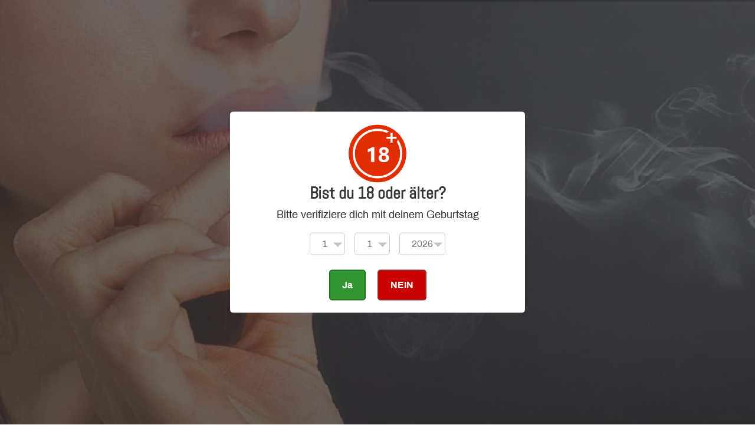

--- FILE ---
content_type: text/html; charset=UTF-8
request_url: https://zooomyapps.com/age/ZooomyAgeVerify.php?jsonCode=jQuery11100481544990846722_1769018965672&shop=cannalpina-ch.myshopify.com&_=1769018965673
body_size: 94
content:
jQuery11100481544990846722_1769018965672({"custom_css":null,"shop":"cannalpina-ch.myshopify.com","user_added_css":null,"enable_check":null,"show_popup_page":null,"set_cookies_time":null,"choose_layout":null,"popup_box_radius":null,"min_age":null,"logo":null,"popup_overlay_bg":null,"overlay_color":",,","overlay_image":null,"popup_overlay_opacity":null,"popup_box_overlay_bg":null,"box_color":",,","box_image":null,"popup_box_overlay_opacity":null,"main_heading":null,"main_heading_font_size":null,"main_heading_font_color":"#","sub_heading":null,"sub_heading_font_size":null,"sub_heading_font_color":"#","enter_btn":null,"enter_btn_font_size":null,"enter_btn_font_color":"#","enter_btn_bg_color":"#","exit_btn":null,"exit_btn_font_size":null,"exit_btn_font_color":"#","exit_btn_bg_color":"#","verification_failed":null,"verification_failed_font_size":null,"verification_failed_font_color":"#","verification_failed_url":null,"dm":null,"birthday_redirect":null,"input_ph":null,"date":"","month":"","year":"","tc":null})